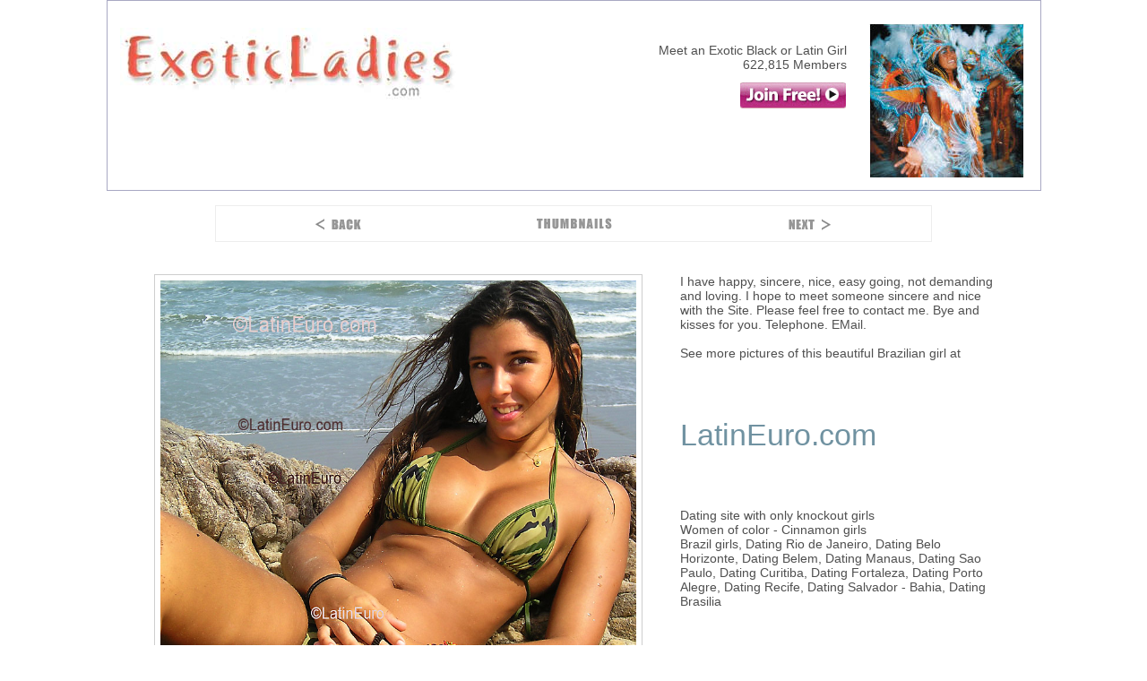

--- FILE ---
content_type: text/html; charset=UTF-8
request_url: http://www.exoticladies.com/16.php
body_size: 2652
content:



<!DOCTYPE html PUBLIC "-//W3C//DTD XHTML 1.0 Transitional//EN" "http://www.w3.org/TR/xhtml1/DTD/xhtml1-transitional.dtd">
<html xmlns="http://www.w3.org/1999/xhtml">
<head>
<meta http-equiv="Content-Type" content="text/html; charset=ISO-8859-1" />




<title>Brazil Girls Dating, Brazil Girls, Brazilian chicas, Sexy Brazilian Girls, Brazil chicas Dating, at Brazil Cupid Girls.com</title>


<meta name="keywords" content="Sexy Brazil girls, Brazilian Singles, Brazilian Women, Brazilian Girls, Brazilian Dating, Brazilian Personals, brazilcupidgirls.com" />


<meta name="description" content="Easy Brazilian dating service to meet Brazilian singles, Brazilian dating and Brazilian personals site helping singles meet for Brazil dating, Brazilian chat and sincere relationship, at brazilcupidgirls.com" />


<link rel="icon" href="http://www.brazilcupidgirls.com/favicon.ico" type="image/x-icon">
<link rel="shortcut icon" href="http://www.brazilcupidgirls.com/favicon.ico" type="image/x-icon"><link rel="stylesheet" href="css/fonts.css" type="text/css" />




<script src="Scripts/AC_RunActiveContent.js" type="text/javascript"></script>   


</head>




<body><div style="width:1025px; margin:auto; background-color:#FFFFFF; border: 1px solid #A8A8C3; -moz-border-radius: 5px; padding: 8px;">

<div style="width:1016px; margin:auto; background-color:#fff; padding:12px 1px 1px 1px;">
  
  <div style="float:left; width:385px; margin:auto; padding:2px; ">
    <div style="width:auto; padding-top:8px; font-size:36px;"><a href="http://www.latineuro.com/browse.php?seeking=1&country=30"><img src="images/exotic-logo2.jpg" alt="Exotic Ladies" width="380" height="84" border="0" /></a></div>
    <div style="width:auto; padding:1px;">&nbsp;</div>
    <div style="clear:both; height:0px; font-size:0px;"><!-- --></div>
  </div>
  <div style="float:right; padding:1px; background:#fff;">
    <div class="todaysred" style="width:auto; background:#fff; margin:2px; padding:2px;"><a href="http://www.latineuro.com/browse.php?seeking=1&country=30"><img src="images/Brazil_dancer.jpg" alt="Meet an Exotic Black or Latin girl now" width="173" height="172" border="0" /></a></div>
    <div style="clear:both; height:0px; font-size:0px;">
      <!-- -->
    </div>
  </div>
  <div style="float:right; margin:20px 0 5px 5px; padding:3px; background:#fff;">
    <div class="locationtop" style="width:auto; background:#fff; margin:2px 15px 2px 2px; padding:2px; text-align:right;">Meet an Exotic Black or Latin Girl <br />
      <!-- -->622,815      Members
    </div>
    <div style="margin:2px 10px 2px 2px; padding:8px; text-align:right;"><a href="http://www.latineuro.com/browse.php?seeking=1&country=30"><img src="images/join_4_free.gif" alt="Join for Free" width="118" height="29" border="0" /></a></div>
    <div style="clear:both; height:0px; font-size:0px;"> <!-- --> </div>
  </div>
    
    
    
    
    
    <div style="clear:both; height:0px; font-size:0px;"><!-- --></div>
    
  </div>
  
</div>


<br />
<table width="800" border="0" align="center" cellpadding="2" cellspacing="2" class="borderimg2">
  <tr>
    <td width="33%"><div align="center"><a href="javascript: history.go(-1)"><img src="images/back1.gif" alt="Back" title="Back one page" width="59" height="19" border="0" /></a></div></td>
    <td width="34%"><div align="center"><a href="index.php"><img src="images/thumbs.gif" alt="Thumbnail page" title="Thumbnails page" width="84" height="13" border="0" /></a></div></td>
    <td width="33%"><div align="center">
	
	
	
	
	<!-- start next code -->
	<a href="17.php"><img src="images/next1.gif" alt="Next page" title="Next page" width="60" height="19" border="0" /></a><!-- end next code -->
	
	
	
	
	
	
	</div></td>
  </tr>
</table>
<br />
<br />


<table border="0" align="center" cellpadding="2" cellspacing="2">
  <tr>
    <td valign="top"><a href="17.php"><img src="girls/16.jpg" alt="Latin Girls Dating at Brazil Cupid Girls .com" width="531" height="486" border="0" class="borderimg" title="Latin Girls Dating at Brazil Cupid Girls .com" /></a></td>
    <td width="30">&nbsp;</td>
    <td width="350" valign="top"> <div align="left">I have happy, sincere, nice, easy going, not demanding and loving. I hope to meet someone sincere and nice with the Site. Please feel free to contact me. Bye and kisses for you. Telephone. EMail.      <br />
      <br />
    See more pictures of this beautiful Brazilian girl at<br />
    <br />
    <br />
    <br />
<br />
<a href="https://www.latineuro.com/browse.php?seeking=1" class="style27">LatinEuro.com</a>
<br />
<br />
<br />
    <br />
    <p align="left">Dating site with only knockout girls<br />
      Women of color - Cinnamon girls<br />
      
      Brazil girls, Dating Rio de Janeiro, Dating Belo Horizonte, Dating Belem, Dating Manaus, Dating Sao Paulo, Dating Curitiba, Dating Fortaleza, Dating Porto Alegre, Dating Recife, Dating Salvador - Bahia, Dating Brasilia</p>
      
      
<br /><br /><br /><br /><br />
<table border="0" class="borderimg2" cellspacing="1" cellpadding="1">
  <tr valign="top">
    <td><a href="1.php">Brazil Girls</a></td>
    <td><a href="2.php">Black Brazil Girls</a></td>
    <td><a href="3.php">Beautiful Brazil Girls</a></td>
    <td><a href="4.php">Brazilian Dating</a></td>
    <td><a href="5.php">Beautiful Brazilian Girls</a></td>
  </tr>
  <tr valign="top">
    <td><a href="6.php">Bikini Brazil</a></td>
    <td><a href="7.php">Rio de Janeiro Girls</a></td>
    <td><a href="8.php">Beach Girls Rio</a></td>
    <td><a href="9.php">Brazil Hotties</a></td>
    <td><a href="10.php">Brazil Beach Bikinis</a></td>
  </tr>
  <tr valign="top">
    <td><a href="11.php">Meet Brazil Girls</a></td>
    <td><a href="12.php">Brazil Dating</a></td>
    <td><a href="13.php">Brazil Cupid</a></td>
    <td><a href="14.php">Black Brazil Dating</a></td>
    <td><a href="15.php">Forteleza Dating</a></td>
  </tr>
  <tr valign="top">
    <td><a href="16.php">Singles Brazil</a></td>
    <td><a href="17.php">Beautiful Brazilian Girls</a></td>
    <td><a href="18.php">Brazilian Dating Site</a></td>
    <td><a href="19.php">Meet Brazil Women</a></td>
    <td><a href="20.php">Date Brazilian Girls</a></td>
  </tr>
  <tr valign="top">
    <td><a href="21.php">Pretty Brazil Girls</a></td>
    <td><a href="22.php">Brazil Babes Dating</a></td>
    <td><a href="23.php">Sao Paulo Dating</a></td>
    <td><a href="24.php">Dating Rio de Janeiro</a></td>
    <td><a href="25.php">Gorgeous Brazilian Girls</a></td>
  </tr>
  <tr valign="top">
    <td><a href="26.php">Beautiful Brazil Bikini Girls</a></td>
    <td><a href="27.php">Sexy Brazil Girls</a></td>
    <td><a href="28.php">Date a Brazil Girl</a></td>
    <td><a href="29.php">Find a Brazilian Girl</a></td>
    <td><a href="30.php">Brazil Girls</a></td>
  </tr>
</table><p align="left">&nbsp;</p>
    </div></td>
  </tr>
  <tr>
    <td><table border="0" align="center" cellpadding="2" cellspacing="2">
      <tr>
        <td><a href="#"><img src="icons/add_favorites.gif" alt="Add to Favorites" title="Add her to Favorites" width="24" height="24" border="0" /></a></td>
        <td width="15">&nbsp;</td>
        <td><a href="#"><img src="icons/send_smile.gif" alt="Send a Smile" title="Send her a Smile" width="24" height="24" border="0" /></a></td>
        <td width="15">&nbsp;</td>
        <td><a href="#"><img src="icons/write_mail.gif" alt="Send Email" title="Send her an Email" width="24" height="24" border="0" /></a></td>
      </tr>
    </table></td>
    <td>&nbsp;</td>
    <td valign="top">&nbsp;</td>
  </tr>
</table>

<br />
<br />
<table width="800" border="0" align="center" cellpadding="2" cellspacing="2" class="borderimg2">
  <tr>
    <td width="33%"><div align="center"><a href="javascript: history.go(-1)"><img src="images/back1.gif" alt="Back" title="Back one page" width="59" height="19" border="0" /></a></div></td>
    <td width="34%"><div align="center"><a href="index.php"><img src="images/thumbs.gif" alt="Thumbnail page" title="Thumbnails page" width="84" height="13" border="0" /></a></div></td>
    <td width="33%"><div align="center">
	
	
	
	
	<!-- start next code -->
	<a href="17.php"><img src="images/next1.gif" alt="Next page" title="Next page" width="60" height="19" border="0" /></a><!-- end next code -->
	
	
	
	
	
	
	</div></td>
  </tr>
</table>
<br /><br /><br />
<!-- start 5-->
<div>


<table align="center" border="0" cellspacing="8" cellpadding="8">
<tr><td><a href="latin_girls_club_1.php"><img src="images/equal_size/1.jpg" border="0" /></a></td><td><a href="latin_girls_club_17.php"><img src="images/equal_size/17.jpg" border="0" /></a></td><td><a href="latin_girls_club_2.php"><img src="images/equal_size/2.jpg" border="0" /></a></td><td><a href="latin_girls_club_10.php"><img src="images/equal_size/10.jpg" border="0" /></a></td><td><a href="latin_girls_club_13.php"><img src="images/equal_size/13.jpg" border="0" /></a></td><td><a href="latin_girls_club_16.php"><img src="images/equal_size/16.jpg" border="0" /></a></td><td><a href="latin_girls_club_5.php"><img src="images/equal_size/5.jpg" border="0" /></a></td><td><a href="latin_girls_club_8.php"><img src="images/equal_size/8.jpg" border="0" /></a></td></tr></table>
</div>
<!-- end 5--><br />

</div>
<br />

<br />
<br />
<table width="100%" border="0" align="center" cellpadding="0" cellspacing="0" class="footernav">
  <tr bgcolor="#EFEFEF" class="footernav">
    <td colspan="5" bgcolor="#EFEFEF">&nbsp;</td>
  </tr>
  <tr bgcolor="#EFEFEF" class="footernav">
    <td colspan="5" bgcolor="#EFEFEF">Copyright &copy; Latin Girls Dating at Brazil Cupid Girls .com All Rights Reserved </td>
  </tr>
  <tr bgcolor="#EFEFEF">
    <td width="25%" bgcolor="#EFEFEF">&nbsp;</td>
    <td bgcolor="#EFEFEF">&nbsp;</td>
    <td width="80" bgcolor="#EFEFEF"><!-- --></td>
    <td>&nbsp;</td>
    <td width="25%">&nbsp;</td>
  </tr>
  <tr bgcolor="#EFEFEF">
    <td width="25%">&nbsp;</td>
    <td nowrap="nowrap"><!-- name-->
        Latin Girls Dating at Brazil Cupid Girls .com        <!-- --></td>
    <td width="80" nowrap="nowrap" bgcolor="#EFEFEF"><!-- --></td>
    <td nowrap="nowrap"><!-- email-->
        Email: <a href="mailto:&#98&#114&#97&#122&#105&#108&#99&#117&#112&#105&#100&#103&#105&#114&#108&#115&#64&#103&#109&#97&#105&#108&#46&#99&#111&#109">&#98&#114&#97&#122&#105&#108&#99&#117&#112&#105&#100&#103&#105&#114&#108&#115&#64&#103&#109&#97&#105&#108&#46&#99&#111&#109</a>        <!-- end-->    </td>
    <td width="25%">&nbsp;</td>
  </tr>
  <tr bgcolor="#EFEFEF">
    <td width="25%">&nbsp;</td>
    <td nowrap="nowrap"><!-- -->
        Copyright Brazil Cupid Girls.com &copy; 2000-2026        <!-- end-->    </td>
    <td width="80" nowrap="nowrap" bgcolor="#EFEFEF"><!-- --></td>
    <td nowrap="nowrap"><!-- url-->
        Brazil Cupid Girls.com        <!-- -->    </td>
    <td width="25%">&nbsp;</td>
  </tr>
  <tr bgcolor="#EFEFEF">
    <td width="25%" nowrap="nowrap" bgcolor="#EFEFEF">&nbsp;</td>
    <td bgcolor="#EFEFEF">
      
       <!-- start counter--> 19,815          <!-- end counter-->
    </td>
    <td bgcolor="#EFEFEF">&nbsp;</td>
    <td bgcolor="#EFEFEF">&nbsp;</td>
    <td width="25%" nowrap="nowrap" bgcolor="#EFEFEF">&nbsp;</td>
  </tr>
  <tr bgcolor="#EFEFEF">
    <td nowrap="nowrap" bgcolor="#EFEFEF">&nbsp;</td>
    <td bgcolor="#EFEFEF">&nbsp;</td>
    <td bgcolor="#EFEFEF">&nbsp;</td>
    <td bgcolor="#EFEFEF">&nbsp;</td>
    <td nowrap="nowrap" bgcolor="#EFEFEF">&nbsp;</td>
  </tr>
</table>







<br />
</body>
</html>


--- FILE ---
content_type: text/css
request_url: http://www.exoticladies.com/css/fonts.css
body_size: 3821
content:
/* CSSTidy 1.3: Tue, 22 Jun 2010 16:17:20 -0400 */
body{font-family:Arial, Helvetica, sans-serif;color:#4F4F4F;background-color:#fff;font-size:14px;margin:0;padding:0}
#container{background-color:#FFF;background-image:url(../images/background.jpg);background-repeat:repeat-y;background-position:right;width:1200px;margin:0 auto}
.container{font-family:Tahoma, sans-serif;font-size:12px;text-align:left;width:1100px;background-color:#fff;border:#999 1px solid;margin:0 auto}
.body_text{font-family:Verdana;font-size:12px;color:#336;font-weight:700;text-align:left;width:1000px;margin:0 auto}
#top{border-bottom:1px solid #ccc;background-color:#FFF;padding:1em}
h1{font-size:14px;font-family:Verdana, Helvetica, Arial, sans-serif;font-weight:700;text-align:left;color:#666;word-spacing:0;text-indent:0;line-height:100%;display:inline;margin:0;padding:0}
h2{font-size:16px;font-family:Verdana, Helvetica, Arial, sans-serif;text-align:left;color:#A40830;word-spacing:0;text-indent:0;line-height:100%;display:inline;margin:0;padding:0}
h4{font-size:42px;font-family:Arial Black, sans-serif;font-weight:500;text-align:left;word-spacing:0;letter-spacing:-.05em;text-decoration:underline;color:#ccc;display:inline}
.DropDown165{width:165px}
.DropDown160{width:160px}
.DropDown116{width:116px}
.DropDown150{width:150px}
.DropDown100{width:100px}
table{border:padding: 2px;spacing:2px;text-align:center}
td{spacing:2px;align:left;padding:2px}
ul{margin-top:5px;margin-bottom:5px;margin-left:0;padding-left:1em}
li{margin-bottom:5px}
#banner{background-color:#666;border-bottom:1px solid #333}
#banner h1{margin:0;padding:.5em}
#nav{float:left;width:430px;border:1px solid #e4e4e4;margin:25px 15px 20px;padding:6px}
#nav2{width:850px;border:1px solid silver;margin:0 auto;padding:5px 20px 20px}
.borderimg{border:1px solid #cecece;padding:6px}
.borderimg2{border:1px solid #ededed;padding:6px}
.navbox1{float:left;width:auto;background:#fff;font-family:Arial, Helvetica, sans-serif;font-size:14px;font-weight:700;text-align:center;margin:2px;padding:2px}
input{font-family:arial;font-size:9pt;color:#333}
#content{padding-top:25px;text-align:center;width:auto;float:left;margin:2px 20px 20px 10px}
#content img{border:1px solid #efefef;padding:6px}
#footer{clear:both;background-color:#f2f2f2;text-align:center;border-top:1px solid #ccc;padding:3em}
#height15{clear:both;height:25px;font-size:0}
#height7{clear:both;height:15px;font-size:0}
#hairline{clear:both;height:0;font-size:0;border-bottom:1px solid #d2d2d2;width:100%}
.text4{font-family:Arial, Helvetica, sans-serif;font-size:14px;font-style:normal;font-weight:700;text-decoration:none;color:#999}
A:link{text-decoration:none;color:#7092A1}
A:visited{text-decoration:none;color:#84ABBB}
A:hover{text-decoration:underline;color:#F85F00}
#nav A:hover{text-decoration:underline;color:#DD4200}
h4 A:hover{text-decoration:underline;color:#000}
.height151{clear:both;height:2px;font-size:0}
.style3{font-size:10px}
.style4{font-size:20px}
.style5{color:#F90;font-size:36px;font-weight:700}
.style12{font-size:16px;font-weight:700}
.style21{color:#999;font-size:10px}
.style20{color:#f60;font-size:14px}
.style22{text-decoration:none;color:#999;font:normal 11px Arial, Helvetica, sans-serif}
.style23{color:#AE2600}
.style25{color:#999}
.style26{color:#666}
.style37{color:red;font:bold}
.style28{font:bold 16px Arial, Helvetica, sans-serif;color:#A40830}
.style29{color:red}
.style30{color:#603}
.style9{font-size:14px;color:#000}
#nav p,#content h2{margin-top:0}
#clear,.clear{clear:both;height:0;font-size:0}
A:active,#nav A:active,h4 A:active{text-decoration:none}
#nav A:link,#nav A:visited{text-decoration:none;color:#F85F00}
h4 A:link,h4 A:visited{text-decoration:none;color:#F30}
.style24,.style27{font-size:34px}